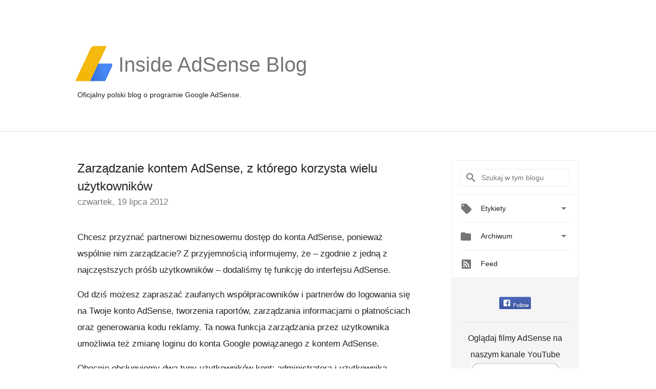

--- FILE ---
content_type: text/html; charset=utf-8
request_url: https://accounts.google.com/o/oauth2/postmessageRelay?parent=https%3A%2F%2Fadsense-pl.googleblog.com&jsh=m%3B%2F_%2Fscs%2Fabc-static%2F_%2Fjs%2Fk%3Dgapi.lb.en.OE6tiwO4KJo.O%2Fd%3D1%2Frs%3DAHpOoo_Itz6IAL6GO-n8kgAepm47TBsg1Q%2Fm%3D__features__
body_size: 163
content:
<!DOCTYPE html><html><head><title></title><meta http-equiv="content-type" content="text/html; charset=utf-8"><meta http-equiv="X-UA-Compatible" content="IE=edge"><meta name="viewport" content="width=device-width, initial-scale=1, minimum-scale=1, maximum-scale=1, user-scalable=0"><script src='https://ssl.gstatic.com/accounts/o/2580342461-postmessagerelay.js' nonce="s-5IwDijCdJGKAShJyqJGQ"></script></head><body><script type="text/javascript" src="https://apis.google.com/js/rpc:shindig_random.js?onload=init" nonce="s-5IwDijCdJGKAShJyqJGQ"></script></body></html>